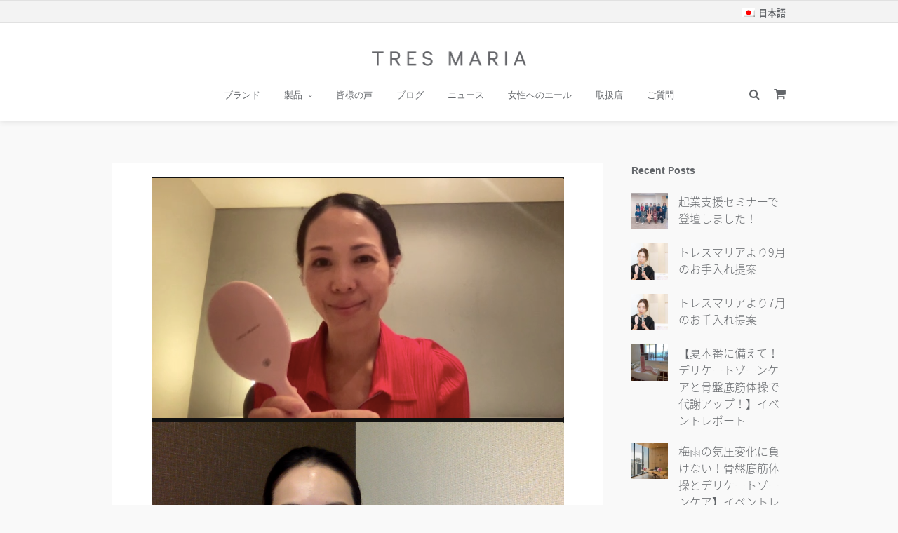

--- FILE ---
content_type: text/html; charset=UTF-8
request_url: https://www.tresmaria.com/blog_category/%E3%83%A1%E3%82%A4%E3%82%AF%E3%82%A2%E3%83%83%E3%83%97/
body_size: 12834
content:
<!DOCTYPE html>
<html dir="ltr" lang="ja" prefix="og: https://ogp.me/ns#" >
<head>
<meta charset="UTF-8" />
<meta name="viewport" content="width=device-width, initial-scale=1, maximum-scale=1" />
<meta name="format-detection" content="telephone=no">

<meta name="facebook-domain-verification" content="tlqjzg4mn2fx39t9clakbgciq5f16e" />


<link rel="profile" href="http://gmpg.org/xfn/11" />
<link rel="pingback" href="https://www.tresmaria.com/xmlrpc.php" />

		<link rel="shortcut icon" href="https://www.tresmaria.com/wp-content/uploads/2017/01/Logo_TM_Symbol_Favicon_500.png" />



<title>メイクアップ | トレスマリア</title>
<link rel="alternate" hreflang="ja" href="https://www.tresmaria.com/blog_category/%e3%83%a1%e3%82%a4%e3%82%af%e3%82%a2%e3%83%83%e3%83%97/" />

		<!-- All in One SEO 4.9.1.1 - aioseo.com -->
	<meta name="robots" content="max-image-preview:large" />
	<meta name="google-site-verification" content="google0893d724ec951999.html" />
	<link rel="canonical" href="https://www.tresmaria.com/blog_category/%e3%83%a1%e3%82%a4%e3%82%af%e3%82%a2%e3%83%83%e3%83%97/" />
	<meta name="generator" content="All in One SEO (AIOSEO) 4.9.1.1" />
		<script type="application/ld+json" class="aioseo-schema">
			{"@context":"https:\/\/schema.org","@graph":[{"@type":"BreadcrumbList","@id":"https:\/\/www.tresmaria.com\/blog_category\/%E3%83%A1%E3%82%A4%E3%82%AF%E3%82%A2%E3%83%83%E3%83%97\/#breadcrumblist","itemListElement":[{"@type":"ListItem","@id":"https:\/\/www.tresmaria.com#listItem","position":1,"name":"Home","item":"https:\/\/www.tresmaria.com","nextItem":{"@type":"ListItem","@id":"https:\/\/www.tresmaria.com\/blog_category\/%e3%83%a1%e3%82%a4%e3%82%af%e3%82%a2%e3%83%83%e3%83%97\/#listItem","name":"\u30e1\u30a4\u30af\u30a2\u30c3\u30d7"}},{"@type":"ListItem","@id":"https:\/\/www.tresmaria.com\/blog_category\/%e3%83%a1%e3%82%a4%e3%82%af%e3%82%a2%e3%83%83%e3%83%97\/#listItem","position":2,"name":"\u30e1\u30a4\u30af\u30a2\u30c3\u30d7","previousItem":{"@type":"ListItem","@id":"https:\/\/www.tresmaria.com#listItem","name":"Home"}}]},{"@type":"CollectionPage","@id":"https:\/\/www.tresmaria.com\/blog_category\/%E3%83%A1%E3%82%A4%E3%82%AF%E3%82%A2%E3%83%83%E3%83%97\/#collectionpage","url":"https:\/\/www.tresmaria.com\/blog_category\/%E3%83%A1%E3%82%A4%E3%82%AF%E3%82%A2%E3%83%83%E3%83%97\/","name":"\u30e1\u30a4\u30af\u30a2\u30c3\u30d7 | \u30c8\u30ec\u30b9\u30de\u30ea\u30a2","inLanguage":"ja","isPartOf":{"@id":"https:\/\/www.tresmaria.com\/#website"},"breadcrumb":{"@id":"https:\/\/www.tresmaria.com\/blog_category\/%E3%83%A1%E3%82%A4%E3%82%AF%E3%82%A2%E3%83%83%E3%83%97\/#breadcrumblist"}},{"@type":"Organization","@id":"https:\/\/www.tresmaria.com\/#organization","name":"\u30c8\u30ec\u30b9\u30de\u30ea\u30a2","description":"\u65e5\u672c\u88fd\u30c7\u30ea\u30b1\u30fc\u30c8\u30be\u30fc\u30f3\u306e\u304a\u624b\u5165\u308c\u30d6\u30e9\u30f3\u30c9","url":"https:\/\/www.tresmaria.com\/"},{"@type":"WebSite","@id":"https:\/\/www.tresmaria.com\/#website","url":"https:\/\/www.tresmaria.com\/","name":"\u30c8\u30ec\u30b9\u30de\u30ea\u30a2","description":"\u65e5\u672c\u88fd\u30c7\u30ea\u30b1\u30fc\u30c8\u30be\u30fc\u30f3\u306e\u304a\u624b\u5165\u308c\u30d6\u30e9\u30f3\u30c9","inLanguage":"ja","publisher":{"@id":"https:\/\/www.tresmaria.com\/#organization"}}]}
		</script>
		<!-- All in One SEO -->

<link rel="alternate" type="application/rss+xml" title="トレスマリア &raquo; フィード" href="https://www.tresmaria.com/feed/" />
<link rel="alternate" type="application/rss+xml" title="トレスマリア &raquo; コメントフィード" href="https://www.tresmaria.com/comments/feed/" />
<link rel="alternate" type="application/rss+xml" title="トレスマリア &raquo; メイクアップ blog category のフィード" href="https://www.tresmaria.com/blog_category/%e3%83%a1%e3%82%a4%e3%82%af%e3%82%a2%e3%83%83%e3%83%97/feed/" />
<style id='wp-img-auto-sizes-contain-inline-css' type='text/css'>
img:is([sizes=auto i],[sizes^="auto," i]){contain-intrinsic-size:3000px 1500px}
/*# sourceURL=wp-img-auto-sizes-contain-inline-css */
</style>
<style id='wp-emoji-styles-inline-css' type='text/css'>

	img.wp-smiley, img.emoji {
		display: inline !important;
		border: none !important;
		box-shadow: none !important;
		height: 1em !important;
		width: 1em !important;
		margin: 0 0.07em !important;
		vertical-align: -0.1em !important;
		background: none !important;
		padding: 0 !important;
	}
/*# sourceURL=wp-emoji-styles-inline-css */
</style>
<link rel='stylesheet' id='wp-block-library-css' href='https://www.tresmaria.com/wp-includes/css/dist/block-library/style.min.css?ver=6.9' type='text/css' media='all' />
<style id='global-styles-inline-css' type='text/css'>
:root{--wp--preset--aspect-ratio--square: 1;--wp--preset--aspect-ratio--4-3: 4/3;--wp--preset--aspect-ratio--3-4: 3/4;--wp--preset--aspect-ratio--3-2: 3/2;--wp--preset--aspect-ratio--2-3: 2/3;--wp--preset--aspect-ratio--16-9: 16/9;--wp--preset--aspect-ratio--9-16: 9/16;--wp--preset--color--black: #000000;--wp--preset--color--cyan-bluish-gray: #abb8c3;--wp--preset--color--white: #ffffff;--wp--preset--color--pale-pink: #f78da7;--wp--preset--color--vivid-red: #cf2e2e;--wp--preset--color--luminous-vivid-orange: #ff6900;--wp--preset--color--luminous-vivid-amber: #fcb900;--wp--preset--color--light-green-cyan: #7bdcb5;--wp--preset--color--vivid-green-cyan: #00d084;--wp--preset--color--pale-cyan-blue: #8ed1fc;--wp--preset--color--vivid-cyan-blue: #0693e3;--wp--preset--color--vivid-purple: #9b51e0;--wp--preset--gradient--vivid-cyan-blue-to-vivid-purple: linear-gradient(135deg,rgb(6,147,227) 0%,rgb(155,81,224) 100%);--wp--preset--gradient--light-green-cyan-to-vivid-green-cyan: linear-gradient(135deg,rgb(122,220,180) 0%,rgb(0,208,130) 100%);--wp--preset--gradient--luminous-vivid-amber-to-luminous-vivid-orange: linear-gradient(135deg,rgb(252,185,0) 0%,rgb(255,105,0) 100%);--wp--preset--gradient--luminous-vivid-orange-to-vivid-red: linear-gradient(135deg,rgb(255,105,0) 0%,rgb(207,46,46) 100%);--wp--preset--gradient--very-light-gray-to-cyan-bluish-gray: linear-gradient(135deg,rgb(238,238,238) 0%,rgb(169,184,195) 100%);--wp--preset--gradient--cool-to-warm-spectrum: linear-gradient(135deg,rgb(74,234,220) 0%,rgb(151,120,209) 20%,rgb(207,42,186) 40%,rgb(238,44,130) 60%,rgb(251,105,98) 80%,rgb(254,248,76) 100%);--wp--preset--gradient--blush-light-purple: linear-gradient(135deg,rgb(255,206,236) 0%,rgb(152,150,240) 100%);--wp--preset--gradient--blush-bordeaux: linear-gradient(135deg,rgb(254,205,165) 0%,rgb(254,45,45) 50%,rgb(107,0,62) 100%);--wp--preset--gradient--luminous-dusk: linear-gradient(135deg,rgb(255,203,112) 0%,rgb(199,81,192) 50%,rgb(65,88,208) 100%);--wp--preset--gradient--pale-ocean: linear-gradient(135deg,rgb(255,245,203) 0%,rgb(182,227,212) 50%,rgb(51,167,181) 100%);--wp--preset--gradient--electric-grass: linear-gradient(135deg,rgb(202,248,128) 0%,rgb(113,206,126) 100%);--wp--preset--gradient--midnight: linear-gradient(135deg,rgb(2,3,129) 0%,rgb(40,116,252) 100%);--wp--preset--font-size--small: 13px;--wp--preset--font-size--medium: 20px;--wp--preset--font-size--large: 36px;--wp--preset--font-size--x-large: 42px;--wp--preset--spacing--20: 0.44rem;--wp--preset--spacing--30: 0.67rem;--wp--preset--spacing--40: 1rem;--wp--preset--spacing--50: 1.5rem;--wp--preset--spacing--60: 2.25rem;--wp--preset--spacing--70: 3.38rem;--wp--preset--spacing--80: 5.06rem;--wp--preset--shadow--natural: 6px 6px 9px rgba(0, 0, 0, 0.2);--wp--preset--shadow--deep: 12px 12px 50px rgba(0, 0, 0, 0.4);--wp--preset--shadow--sharp: 6px 6px 0px rgba(0, 0, 0, 0.2);--wp--preset--shadow--outlined: 6px 6px 0px -3px rgb(255, 255, 255), 6px 6px rgb(0, 0, 0);--wp--preset--shadow--crisp: 6px 6px 0px rgb(0, 0, 0);}:where(.is-layout-flex){gap: 0.5em;}:where(.is-layout-grid){gap: 0.5em;}body .is-layout-flex{display: flex;}.is-layout-flex{flex-wrap: wrap;align-items: center;}.is-layout-flex > :is(*, div){margin: 0;}body .is-layout-grid{display: grid;}.is-layout-grid > :is(*, div){margin: 0;}:where(.wp-block-columns.is-layout-flex){gap: 2em;}:where(.wp-block-columns.is-layout-grid){gap: 2em;}:where(.wp-block-post-template.is-layout-flex){gap: 1.25em;}:where(.wp-block-post-template.is-layout-grid){gap: 1.25em;}.has-black-color{color: var(--wp--preset--color--black) !important;}.has-cyan-bluish-gray-color{color: var(--wp--preset--color--cyan-bluish-gray) !important;}.has-white-color{color: var(--wp--preset--color--white) !important;}.has-pale-pink-color{color: var(--wp--preset--color--pale-pink) !important;}.has-vivid-red-color{color: var(--wp--preset--color--vivid-red) !important;}.has-luminous-vivid-orange-color{color: var(--wp--preset--color--luminous-vivid-orange) !important;}.has-luminous-vivid-amber-color{color: var(--wp--preset--color--luminous-vivid-amber) !important;}.has-light-green-cyan-color{color: var(--wp--preset--color--light-green-cyan) !important;}.has-vivid-green-cyan-color{color: var(--wp--preset--color--vivid-green-cyan) !important;}.has-pale-cyan-blue-color{color: var(--wp--preset--color--pale-cyan-blue) !important;}.has-vivid-cyan-blue-color{color: var(--wp--preset--color--vivid-cyan-blue) !important;}.has-vivid-purple-color{color: var(--wp--preset--color--vivid-purple) !important;}.has-black-background-color{background-color: var(--wp--preset--color--black) !important;}.has-cyan-bluish-gray-background-color{background-color: var(--wp--preset--color--cyan-bluish-gray) !important;}.has-white-background-color{background-color: var(--wp--preset--color--white) !important;}.has-pale-pink-background-color{background-color: var(--wp--preset--color--pale-pink) !important;}.has-vivid-red-background-color{background-color: var(--wp--preset--color--vivid-red) !important;}.has-luminous-vivid-orange-background-color{background-color: var(--wp--preset--color--luminous-vivid-orange) !important;}.has-luminous-vivid-amber-background-color{background-color: var(--wp--preset--color--luminous-vivid-amber) !important;}.has-light-green-cyan-background-color{background-color: var(--wp--preset--color--light-green-cyan) !important;}.has-vivid-green-cyan-background-color{background-color: var(--wp--preset--color--vivid-green-cyan) !important;}.has-pale-cyan-blue-background-color{background-color: var(--wp--preset--color--pale-cyan-blue) !important;}.has-vivid-cyan-blue-background-color{background-color: var(--wp--preset--color--vivid-cyan-blue) !important;}.has-vivid-purple-background-color{background-color: var(--wp--preset--color--vivid-purple) !important;}.has-black-border-color{border-color: var(--wp--preset--color--black) !important;}.has-cyan-bluish-gray-border-color{border-color: var(--wp--preset--color--cyan-bluish-gray) !important;}.has-white-border-color{border-color: var(--wp--preset--color--white) !important;}.has-pale-pink-border-color{border-color: var(--wp--preset--color--pale-pink) !important;}.has-vivid-red-border-color{border-color: var(--wp--preset--color--vivid-red) !important;}.has-luminous-vivid-orange-border-color{border-color: var(--wp--preset--color--luminous-vivid-orange) !important;}.has-luminous-vivid-amber-border-color{border-color: var(--wp--preset--color--luminous-vivid-amber) !important;}.has-light-green-cyan-border-color{border-color: var(--wp--preset--color--light-green-cyan) !important;}.has-vivid-green-cyan-border-color{border-color: var(--wp--preset--color--vivid-green-cyan) !important;}.has-pale-cyan-blue-border-color{border-color: var(--wp--preset--color--pale-cyan-blue) !important;}.has-vivid-cyan-blue-border-color{border-color: var(--wp--preset--color--vivid-cyan-blue) !important;}.has-vivid-purple-border-color{border-color: var(--wp--preset--color--vivid-purple) !important;}.has-vivid-cyan-blue-to-vivid-purple-gradient-background{background: var(--wp--preset--gradient--vivid-cyan-blue-to-vivid-purple) !important;}.has-light-green-cyan-to-vivid-green-cyan-gradient-background{background: var(--wp--preset--gradient--light-green-cyan-to-vivid-green-cyan) !important;}.has-luminous-vivid-amber-to-luminous-vivid-orange-gradient-background{background: var(--wp--preset--gradient--luminous-vivid-amber-to-luminous-vivid-orange) !important;}.has-luminous-vivid-orange-to-vivid-red-gradient-background{background: var(--wp--preset--gradient--luminous-vivid-orange-to-vivid-red) !important;}.has-very-light-gray-to-cyan-bluish-gray-gradient-background{background: var(--wp--preset--gradient--very-light-gray-to-cyan-bluish-gray) !important;}.has-cool-to-warm-spectrum-gradient-background{background: var(--wp--preset--gradient--cool-to-warm-spectrum) !important;}.has-blush-light-purple-gradient-background{background: var(--wp--preset--gradient--blush-light-purple) !important;}.has-blush-bordeaux-gradient-background{background: var(--wp--preset--gradient--blush-bordeaux) !important;}.has-luminous-dusk-gradient-background{background: var(--wp--preset--gradient--luminous-dusk) !important;}.has-pale-ocean-gradient-background{background: var(--wp--preset--gradient--pale-ocean) !important;}.has-electric-grass-gradient-background{background: var(--wp--preset--gradient--electric-grass) !important;}.has-midnight-gradient-background{background: var(--wp--preset--gradient--midnight) !important;}.has-small-font-size{font-size: var(--wp--preset--font-size--small) !important;}.has-medium-font-size{font-size: var(--wp--preset--font-size--medium) !important;}.has-large-font-size{font-size: var(--wp--preset--font-size--large) !important;}.has-x-large-font-size{font-size: var(--wp--preset--font-size--x-large) !important;}
/*# sourceURL=global-styles-inline-css */
</style>

<style id='classic-theme-styles-inline-css' type='text/css'>
/*! This file is auto-generated */
.wp-block-button__link{color:#fff;background-color:#32373c;border-radius:9999px;box-shadow:none;text-decoration:none;padding:calc(.667em + 2px) calc(1.333em + 2px);font-size:1.125em}.wp-block-file__button{background:#32373c;color:#fff;text-decoration:none}
/*# sourceURL=/wp-includes/css/classic-themes.min.css */
</style>
<link rel='stylesheet' id='rs-plugin-settings-css' href='https://www.tresmaria.com/wp-content/plugins/revslider/public/assets/css/settings.css?ver=5.4.1' type='text/css' media='all' />
<style id='rs-plugin-settings-inline-css' type='text/css'>
#rs-demo-id {}
/*# sourceURL=rs-plugin-settings-inline-css */
</style>
<link rel='stylesheet' id='wpml-legacy-horizontal-list-0-css' href='https://www.tresmaria.com/wp-content/plugins/sitepress-multilingual-cms/templates/language-switchers/legacy-list-horizontal/style.css?ver=1' type='text/css' media='all' />
<link rel='stylesheet' id='reset-css-css' href='https://www.tresmaria.com/wp-content/themes/meteors/css/reset.css?ver=2.1' type='text/css' media='all' />
<link rel='stylesheet' id='wordpress-css-css' href='https://www.tresmaria.com/wp-content/themes/meteors/css/wordpress.css?ver=2.1' type='text/css' media='all' />
<link rel='stylesheet' id='magnific-popup-css' href='https://www.tresmaria.com/wp-content/themes/meteors/css/magnific-popup.css?ver=2.1' type='text/css' media='all' />
<link rel='stylesheet' id='jquery-ui-css-css' href='https://www.tresmaria.com/wp-content/themes/meteors/css/jqueryui/custom.css?ver=2.1' type='text/css' media='all' />
<link rel='stylesheet' id='mediaelement-css' href='https://www.tresmaria.com/wp-includes/js/mediaelement/mediaelementplayer-legacy.min.css?ver=4.2.17' type='text/css' media='all' />
<link rel='stylesheet' id='flexslider-css' href='https://www.tresmaria.com/wp-content/themes/meteors/js/flexslider/flexslider.css?ver=2.1' type='text/css' media='all' />
<link rel='stylesheet' id='tooltipster-css' href='https://www.tresmaria.com/wp-content/themes/meteors/css/tooltipster.css?ver=2.1' type='text/css' media='all' />
<link rel='stylesheet' id='odometer-theme-css' href='https://www.tresmaria.com/wp-content/themes/meteors/css/odometer-theme-minimal.css?ver=2.1' type='text/css' media='all' />
<link rel='stylesheet' id='animation.css-css' href='https://www.tresmaria.com/wp-content/themes/meteors/css/animation.css?ver=2.1' type='text/css' media='all' />
<link rel='stylesheet' id='screen.css-css' href='https://www.tresmaria.com/wp-content/themes/meteors/css/screen.css?ver=2.1' type='text/css' media='all' />
<link rel='stylesheet' id='fontawesome-css' href='https://www.tresmaria.com/wp-content/themes/meteors/css/font-awesome.min.css?ver=2.1' type='text/css' media='all' />
<link rel='stylesheet' id='responsive-css' href='https://www.tresmaria.com/wp-content/themes/meteors/css/grid.css?ver=6.9' type='text/css' media='all' />
<link rel='stylesheet' id='custom_css-css' href='https://www.tresmaria.com/wp-content/themes/meteors/templates/custom-css.php?ver=2.1' type='text/css' media='all' />
<script type="text/javascript" src="https://www.tresmaria.com/wp-includes/js/jquery/jquery.min.js?ver=3.7.1" id="jquery-core-js"></script>
<script type="text/javascript" src="https://www.tresmaria.com/wp-includes/js/jquery/jquery-migrate.min.js?ver=3.4.1" id="jquery-migrate-js"></script>
<script type="text/javascript" src="https://www.tresmaria.com/wp-content/plugins/revslider/public/assets/js/jquery.themepunch.tools.min.js?ver=5.4.1" id="tp-tools-js"></script>
<script type="text/javascript" src="https://www.tresmaria.com/wp-content/plugins/revslider/public/assets/js/jquery.themepunch.revolution.min.js?ver=5.4.1" id="revmin-js"></script>
<script type="text/javascript" src="https://www.tresmaria.com/wp-content/plugins/sitepress-multilingual-cms/res/js/jquery.cookie.js?ver=3.8.4" id="jquery.cookie-js"></script>
<script type="text/javascript" id="wpml-browser-redirect-js-extra">
/* <![CDATA[ */
var wpml_browser_redirect_params = {"pageLanguage":"ja","languageUrls":{"ja":"https://www.tresmaria.com/blog_category/%e3%83%a1%e3%82%a4%e3%82%af%e3%82%a2%e3%83%83%e3%83%97/"},"cookie":{"name":"_icl_visitor_lang_js","domain":"www.tresmaria.com","path":"/","expiration":24}};
//# sourceURL=wpml-browser-redirect-js-extra
/* ]]> */
</script>
<script type="text/javascript" src="https://www.tresmaria.com/wp-content/plugins/sitepress-multilingual-cms/res/js/browser-redirect.js?ver=3.8.4" id="wpml-browser-redirect-js"></script>
<link rel="https://api.w.org/" href="https://www.tresmaria.com/wp-json/" /><link rel="EditURI" type="application/rsd+xml" title="RSD" href="https://www.tresmaria.com/xmlrpc.php?rsd" />
<meta name="generator" content="WordPress 6.9" />
<meta name="generator" content="WPML ver:3.8.4 stt:60,62,1,28;" />
<meta name="generator" content="Powered by Slider Revolution 5.4.1 - responsive, Mobile-Friendly Slider Plugin for WordPress with comfortable drag and drop interface." />
<!-- add by woz-->
<link href="https://fonts.googleapis.com/earlyaccess/notosansjapanese.css" rel="stylesheet" />
<link href="https://www.tresmaria.com/wp-content/themes/meteors/css/custom/custom.css" rel="stylesheet" />
<!-- end -->

<!-- Global site tag (gtag.js) - Google Analytics -->
<script async src="https://www.googletagmanager.com/gtag/js?id=UA-89670481-1"></script>
<script>
  window.dataLayer = window.dataLayer || [];
  function gtag(){dataLayer.push(arguments);}
  gtag('js', new Date());

  gtag('config', 'UA-89670481-1');
</script>

</head>

<body class="archive tax-blog_category term-327 wp-theme-meteors">
		<input type="hidden" id="pp_enable_reflection" name="pp_enable_reflection" value=""/>
	<input type="hidden" id="pp_enable_right_click" name="pp_enable_right_click" value=""/>
	<input type="hidden" id="pp_enable_dragging" name="pp_enable_dragging" value=""/>
	<input type="hidden" id="pp_image_path" name="pp_image_path" value="https://www.tresmaria.com/wp-content/themes/meteors/images/"/>
	<input type="hidden" id="pp_homepage_url" name="pp_homepage_url" value="https://www.tresmaria.com"/>
	<input type="hidden" id="pp_ajax_search" name="pp_ajax_search" value="true"/>
	<input type="hidden" id="pp_fixed_menu" name="pp_fixed_menu" value=""/>
	<input type="hidden" id="pp_menu_layout" name="pp_menu_layout" value="topmenu"/>
	<input type="hidden" id="pp_topbar" name="pp_topbar" value="true"/>
	<input type="hidden" id="post_client_column" name="post_client_column" value="4"/>
	
		<input type="hidden" id="pp_footer_style" name="pp_footer_style" value="3"/>
	
	<!-- Begin mobile menu -->
	<div class="mobile_menu_wrapper">
		<a id="close_mobile_menu" href="#"><i class="fa fa-times-circle"></i></a>
	    <div class="menu-top-menu-container"><ul id="mobile_main_menu" class="mobile_main_nav"><li id="menu-item-3495" class="menu-item menu-item-type-post_type menu-item-object-page menu-item-home menu-item-3495"><a href="https://www.tresmaria.com/">ブランド</a></li>
<li id="menu-item-3493" class="menu-item menu-item-type-post_type menu-item-object-page menu-item-has-children menu-item-3493"><a href="https://www.tresmaria.com/products/">製品</a>
<ul class="sub-menu">
	<li id="menu-item-8307" class="menu-item menu-item-type-custom menu-item-object-custom menu-item-8307"><a href="https://www.tresmaria.com/products/">アウターケア</a></li>
	<li id="menu-item-8308" class="menu-item menu-item-type-custom menu-item-object-custom menu-item-8308"><a href="https://www.tresmaria.com/products/#tres_select">インナーケア</a></li>
</ul>
</li>
<li id="menu-item-5330" class="menu-item menu-item-type-post_type_archive menu-item-object-voice menu-item-5330"><a href="https://www.tresmaria.com/voice/">皆様の声</a></li>
<li id="menu-item-4783" class="menu-item menu-item-type-post_type_archive menu-item-object-blog menu-item-4783"><a href="https://www.tresmaria.com/blog/">ブログ</a></li>
<li id="menu-item-3700" class="menu-item menu-item-type-post_type menu-item-object-page menu-item-3700"><a href="https://www.tresmaria.com/news/">ニュース</a></li>
<li id="menu-item-7108" class="menu-item menu-item-type-custom menu-item-object-custom menu-item-7108"><a href="https://www.tresmaria.com/yell/">女性へのエール</a></li>
<li id="menu-item-3594" class="menu-item menu-item-type-post_type menu-item-object-page menu-item-3594"><a href="https://www.tresmaria.com/shop/">取扱店</a></li>
<li id="menu-item-6405" class="menu-item menu-item-type-custom menu-item-object-custom menu-item-6405"><a href="https://www.tresmaria.com/qa/">ご質問</a></li>
</ul></div>	</div>
	<!-- End mobile menu -->

	<!-- Begin template wrapper -->
		<div id="wrapper" >
	
		
<div class="header_style_wrapper">
<div class="above_top_bar">
    <div class="page_content_wrapper">
    	<div class="top_contact_info">
    	        	        	        	</div>
    	
    	    	<div class="social_wrapper">
            <!-- add by woz -->
            
<div class="wpml-ls-statics-shortcode_actions wpml-ls wpml-ls-legacy-list-horizontal">
	<ul><li class="wpml-ls-slot-shortcode_actions wpml-ls-item wpml-ls-item-ja wpml-ls-current-language wpml-ls-first-item wpml-ls-last-item wpml-ls-item-legacy-list-horizontal">
				<a href="https://www.tresmaria.com/blog_category/%e3%83%a1%e3%82%a4%e3%82%af%e3%82%a2%e3%83%83%e3%83%97/"><img class="wpml-ls-flag" src="https://www.tresmaria.com/wp-content/plugins/sitepress-multilingual-cms/res/flags/ja.png" alt="ja" title="日本語"><span class="wpml-ls-native">日本語</span></a>
			</li></ul>
</div>            <!-- end -->
            <!-- don't show the sns icons in thie header
    	    <ul>
    	    	    	    	<li class="facebook"><a  href="https://www.facebook.com/TRESMARIA.tokyo/"><i class="fa fa-facebook"/></i></a></li>
    	    	    	    	    	    	    	    	    	    	    	    	    	    	    	    	    	    	    	    	    	            	        <li class="instagram"><a  title="Instagram" href="http://instagram.com/tresmaria.tokyo"><i class="fa fa-instagram"></i></a></li>
    	            	            	    </ul-->
    	</div>
    </div>
</div>

<div class="top_bar  ">

    <div id="menu_wrapper">
    	
    	<!-- Begin logo -->	
    			
    	    <a id="custom_logo" class="logo_wrapper default" href="https://www.tresmaria.com">
    	    	<img src="https://www.tresmaria.com/wp-content/uploads/2017/06/logo@2x-1.png" alt="" width="220.5" height="21"/>
    	    </a>
    	    	
    			
    	    <a id="custom_logo_transparent" class="logo_wrapper hidden" href="https://www.tresmaria.com">
    	    	<img src="https://www.tresmaria.com/wp-content/themes/meteors/images/logo@2x_white.png" alt="" width="100" height="18"/>
    	    </a>
    	    	<!-- End logo -->
    	
    	<a id="mobile_nav_icon"></a>
    	
    	        <!--Woz add cart icon -->
        <div class="header_cart_wrapper">
            <a href="https://shop.tresmaria.com/shop/display_cart"><i class="fa fa-shopping-cart"></i></a>
        </div>
        <!--end Woz add-->
    	
    	    	<form role="search" method="get" name="searchform" id="searchform" action="https://www.tresmaria.com/">
    	    <div>
    	    	<input type="text" value="" name="s" id="s" autocomplete="off" placeholder="Type to search and hit enter..."/>
    	    	<button>
    	        	<i class="fa fa-search"></i>
    	        </button>
    	    </div>
    	    <div id="autocomplete"></div>
    	</form>
    	    	
        <!-- Begin main nav -->
        <div id="nav_wrapper">
        	<div class="nav_wrapper_inner">
        		<div id="menu_border_wrapper">
        			<div class="menu-top-menu-container"><ul id="main_menu" class="nav"><li class="menu-item menu-item-type-post_type menu-item-object-page menu-item-home menu-item-3495"><a href="https://www.tresmaria.com/">ブランド</a></li>
<li class="menu-item menu-item-type-post_type menu-item-object-page menu-item-has-children arrow menu-item-3493"><a href="https://www.tresmaria.com/products/">製品</a>
<ul class="sub-menu">
	<li class="menu-item menu-item-type-custom menu-item-object-custom menu-item-8307"><a href="https://www.tresmaria.com/products/">アウターケア</a></li>
	<li class="menu-item menu-item-type-custom menu-item-object-custom menu-item-8308"><a href="https://www.tresmaria.com/products/#tres_select">インナーケア</a></li>
</ul>
</li>
<li class="menu-item menu-item-type-post_type_archive menu-item-object-voice menu-item-5330"><a href="https://www.tresmaria.com/voice/">皆様の声</a></li>
<li class="menu-item menu-item-type-post_type_archive menu-item-object-blog menu-item-4783"><a href="https://www.tresmaria.com/blog/">ブログ</a></li>
<li class="menu-item menu-item-type-post_type menu-item-object-page menu-item-3700"><a href="https://www.tresmaria.com/news/">ニュース</a></li>
<li class="menu-item menu-item-type-custom menu-item-object-custom menu-item-7108"><a href="https://www.tresmaria.com/yell/">女性へのエール</a></li>
<li class="menu-item menu-item-type-post_type menu-item-object-page menu-item-3594"><a href="https://www.tresmaria.com/shop/">取扱店</a></li>
<li class="menu-item menu-item-type-custom menu-item-object-custom menu-item-6405"><a href="https://www.tresmaria.com/qa/">ご質問</a></li>
</ul></div>        		</div>
        	</div>
        </div>
        
        <!-- End main nav -->

        </div>
    </div>
</div>		
		
		
		
		
		
		
		
		
		
		
		

<br class="clear"/>

<!-- Begin content -->
<div id="page_content_wrapper" class="">    
    <div class="inner">

    	<!-- Begin main content -->
    	<div class="inner_wrapper">
    		
    			
    			<div class="sidebar_content">
					

<!-- Begin each blog post -->
<div id="post-9374" class="post-9374 blog type-blog status-publish has-post-thumbnail hentry blog_category-zoom- blog_category-327 blog_category-54">
<div class="post type-post">
	<div class="post_wrapper">
	    
	    <div class="post_content_wrapper">
	    
	    				
			    	    <div class="post_img static">
			    	    	<a href="https://www.tresmaria.com/blog/%e3%80%90%e6%89%8b%e6%8c%81%e3%81%a1%e3%82%a2%e3%82%a4%e3%83%86%e3%83%a0%e3%81%a7%e7%b0%a1%e5%8d%98%ef%bc%81%e7%a7%8b%e3%81%ae%e5%a4%a7%e4%ba%ba%e3%83%a1%e3%82%a4%e3%82%af%e3%81%a7%e5%a5%bd%e5%8d%b0/">
			    	    		<img src="https://www.tresmaria.com/wp-content/uploads/2022/09/スクリーンショット-2022-09-27-20.58.37.png" alt="" class="" style="width:588px;height:687px;"/>
				            </a>
			    	    </div>
			
					    
		    		    
			    <div class="post_header">
			    	<div class="post_header_title">
			    		<div class="post_detail">
					    	2022.09.30					    							</div>
				    	<h5><a href="https://www.tresmaria.com/blog/%e3%80%90%e6%89%8b%e6%8c%81%e3%81%a1%e3%82%a2%e3%82%a4%e3%83%86%e3%83%a0%e3%81%a7%e7%b0%a1%e5%8d%98%ef%bc%81%e7%a7%8b%e3%81%ae%e5%a4%a7%e4%ba%ba%e3%83%a1%e3%82%a4%e3%82%af%e3%81%a7%e5%a5%bd%e5%8d%b0/" title="【手持ちアイテムで簡単！秋の大人メイクで好印象を！】イベントレポート">【手持ちアイテムで簡単！秋の大人メイクで好印象を！】イベントレポート</a></h5>
			    	</div>
					
					<br class="clear"/>
				    
				    <p>こんにちは。トレスマリアビューティーアドバイザーの高田久美子です。今回は【秋の大人メイク】を、ベースメイク中心 [&hellip;]</p>
				    <div class="post_button_wrapper">
				    	<a class="button readmore" href="https://www.tresmaria.com/blog/%e3%80%90%e6%89%8b%e6%8c%81%e3%81%a1%e3%82%a2%e3%82%a4%e3%83%86%e3%83%a0%e3%81%a7%e7%b0%a1%e5%8d%98%ef%bc%81%e7%a7%8b%e3%81%ae%e5%a4%a7%e4%ba%ba%e3%83%a1%e3%82%a4%e3%82%af%e3%81%a7%e5%a5%bd%e5%8d%b0/">Read More</a>
				    </div>
			    </div>
		    			<div class="post_share_bubble">
			<div class="post_share_bubble_wrapper">
	<div id="share_post_9374" class="social_share_bubble inline">
		<ul>
			<li><a title="Share On Facebook" target="_blank" href="https://www.facebook.com/sharer/sharer.php?u=https://www.tresmaria.com/blog/%e3%80%90%e6%89%8b%e6%8c%81%e3%81%a1%e3%82%a2%e3%82%a4%e3%83%86%e3%83%a0%e3%81%a7%e7%b0%a1%e5%8d%98%ef%bc%81%e7%a7%8b%e3%81%ae%e5%a4%a7%e4%ba%ba%e3%83%a1%e3%82%a4%e3%82%af%e3%81%a7%e5%a5%bd%e5%8d%b0/"><i class="fa fa-facebook"></i></a></li>
			<li><a title="Share On Twitter" target="_blank" href="https://twitter.com/intent/tweet?original_referer=https://www.tresmaria.com/blog/%e3%80%90%e6%89%8b%e6%8c%81%e3%81%a1%e3%82%a2%e3%82%a4%e3%83%86%e3%83%a0%e3%81%a7%e7%b0%a1%e5%8d%98%ef%bc%81%e7%a7%8b%e3%81%ae%e5%a4%a7%e4%ba%ba%e3%83%a1%e3%82%a4%e3%82%af%e3%81%a7%e5%a5%bd%e5%8d%b0/&amp;url=https://www.tresmaria.com/blog/%e3%80%90%e6%89%8b%e6%8c%81%e3%81%a1%e3%82%a2%e3%82%a4%e3%83%86%e3%83%a0%e3%81%a7%e7%b0%a1%e5%8d%98%ef%bc%81%e7%a7%8b%e3%81%ae%e5%a4%a7%e4%ba%ba%e3%83%a1%e3%82%a4%e3%82%af%e3%81%a7%e5%a5%bd%e5%8d%b0/"><i class="fa fa-twitter"></i></a></li>
			<li><a title="Share On Pinterest" target="_blank" href="http://www.pinterest.com/pin/create/button/?url=https%3A%2F%2Fwww.tresmaria.com%2Fblog%2F%25e3%2580%2590%25e6%2589%258b%25e6%258c%2581%25e3%2581%25a1%25e3%2582%25a2%25e3%2582%25a4%25e3%2583%2586%25e3%2583%25a0%25e3%2581%25a7%25e7%25b0%25a1%25e5%258d%2598%25ef%25bc%2581%25e7%25a7%258b%25e3%2581%25ae%25e5%25a4%25a7%25e4%25ba%25ba%25e3%2583%25a1%25e3%2582%25a4%25e3%2582%25af%25e3%2581%25a7%25e5%25a5%25bd%25e5%258d%25b0%2F&amp;media=https%3A%2F%2Fwww.tresmaria.com%2Fwp-includes%2Fimages%2Fmedia%2Fdefault.svg"><i class="fa fa-pinterest"></i></a></li>
			<li><a title="Share On Google+" target="_blank" href="https://plus.google.com/share?url=https://www.tresmaria.com/blog/%e3%80%90%e6%89%8b%e6%8c%81%e3%81%a1%e3%82%a2%e3%82%a4%e3%83%86%e3%83%a0%e3%81%a7%e7%b0%a1%e5%8d%98%ef%bc%81%e7%a7%8b%e3%81%ae%e5%a4%a7%e4%ba%ba%e3%83%a1%e3%82%a4%e3%82%af%e3%81%a7%e5%a5%bd%e5%8d%b0/"><i class="fa fa-google-plus"></i></a></li>
		</ul>
	</div>
</div>		    	<a href="javascript:;" class="post_share" data-share="share_post_9374" data-parent="post-9374"><i class="fa fa-share-alt"></i></a>
			</div>
		    			
	    </div>
	    
	</div>
</div>
</div>
<br class="clear"/>
<!-- End each blog post -->


<!-- Begin each blog post -->
<div id="post-9361" class="post-9361 blog type-blog status-publish has-post-thumbnail hentry blog_category-zoom- blog_category-53 blog_category-327 blog_category-54">
<div class="post type-post">
	<div class="post_wrapper">
	    
	    <div class="post_content_wrapper">
	    
	    				
			    	    <div class="post_img static">
			    	    	<a href="https://www.tresmaria.com/blog/%e3%80%90%e5%b0%91%e3%81%97%e3%81%ae%e5%b7%a5%e5%a4%ab%e3%81%a7%e7%b0%a1%e5%8d%98%ef%bc%81%e5%b0%8f%e9%a1%94%e3%81%ae%e4%bd%9c%e3%82%8a%e6%96%b9%e3%81%a8%e3%82%ba%e3%83%bc%e3%83%a0%e3%81%ae%e6%98%a0/">
			    	    		<img src="https://www.tresmaria.com/wp-content/uploads/2022/09/スクリーンショット-2022-08-30-20.57.25.png" alt="" class="" style="width:604px;height:712px;"/>
				            </a>
			    	    </div>
			
					    
		    		    
			    <div class="post_header">
			    	<div class="post_header_title">
			    		<div class="post_detail">
					    	2022.09.02					    							</div>
				    	<h5><a href="https://www.tresmaria.com/blog/%e3%80%90%e5%b0%91%e3%81%97%e3%81%ae%e5%b7%a5%e5%a4%ab%e3%81%a7%e7%b0%a1%e5%8d%98%ef%bc%81%e5%b0%8f%e9%a1%94%e3%81%ae%e4%bd%9c%e3%82%8a%e6%96%b9%e3%81%a8%e3%82%ba%e3%83%bc%e3%83%a0%e3%81%ae%e6%98%a0/" title="【少しの工夫で簡単！小顔の作り方とズームの映え方！】イベントレポート">【少しの工夫で簡単！小顔の作り方とズームの映え方！】イベントレポート</a></h5>
			    	</div>
					
					<br class="clear"/>
				    
				    <p>こんにちは。トレスマリアビューティーアドバイザーの髙田久美子です。今回のイベントは【少しの工夫で簡単！小顔の作 [&hellip;]</p>
				    <div class="post_button_wrapper">
				    	<a class="button readmore" href="https://www.tresmaria.com/blog/%e3%80%90%e5%b0%91%e3%81%97%e3%81%ae%e5%b7%a5%e5%a4%ab%e3%81%a7%e7%b0%a1%e5%8d%98%ef%bc%81%e5%b0%8f%e9%a1%94%e3%81%ae%e4%bd%9c%e3%82%8a%e6%96%b9%e3%81%a8%e3%82%ba%e3%83%bc%e3%83%a0%e3%81%ae%e6%98%a0/">Read More</a>
				    </div>
			    </div>
		    			<div class="post_share_bubble">
			<div class="post_share_bubble_wrapper">
	<div id="share_post_9361" class="social_share_bubble inline">
		<ul>
			<li><a title="Share On Facebook" target="_blank" href="https://www.facebook.com/sharer/sharer.php?u=https://www.tresmaria.com/blog/%e3%80%90%e5%b0%91%e3%81%97%e3%81%ae%e5%b7%a5%e5%a4%ab%e3%81%a7%e7%b0%a1%e5%8d%98%ef%bc%81%e5%b0%8f%e9%a1%94%e3%81%ae%e4%bd%9c%e3%82%8a%e6%96%b9%e3%81%a8%e3%82%ba%e3%83%bc%e3%83%a0%e3%81%ae%e6%98%a0/"><i class="fa fa-facebook"></i></a></li>
			<li><a title="Share On Twitter" target="_blank" href="https://twitter.com/intent/tweet?original_referer=https://www.tresmaria.com/blog/%e3%80%90%e5%b0%91%e3%81%97%e3%81%ae%e5%b7%a5%e5%a4%ab%e3%81%a7%e7%b0%a1%e5%8d%98%ef%bc%81%e5%b0%8f%e9%a1%94%e3%81%ae%e4%bd%9c%e3%82%8a%e6%96%b9%e3%81%a8%e3%82%ba%e3%83%bc%e3%83%a0%e3%81%ae%e6%98%a0/&amp;url=https://www.tresmaria.com/blog/%e3%80%90%e5%b0%91%e3%81%97%e3%81%ae%e5%b7%a5%e5%a4%ab%e3%81%a7%e7%b0%a1%e5%8d%98%ef%bc%81%e5%b0%8f%e9%a1%94%e3%81%ae%e4%bd%9c%e3%82%8a%e6%96%b9%e3%81%a8%e3%82%ba%e3%83%bc%e3%83%a0%e3%81%ae%e6%98%a0/"><i class="fa fa-twitter"></i></a></li>
			<li><a title="Share On Pinterest" target="_blank" href="http://www.pinterest.com/pin/create/button/?url=https%3A%2F%2Fwww.tresmaria.com%2Fblog%2F%25e3%2580%2590%25e5%25b0%2591%25e3%2581%2597%25e3%2581%25ae%25e5%25b7%25a5%25e5%25a4%25ab%25e3%2581%25a7%25e7%25b0%25a1%25e5%258d%2598%25ef%25bc%2581%25e5%25b0%258f%25e9%25a1%2594%25e3%2581%25ae%25e4%25bd%259c%25e3%2582%258a%25e6%2596%25b9%25e3%2581%25a8%25e3%2582%25ba%25e3%2583%25bc%25e3%2583%25a0%25e3%2581%25ae%25e6%2598%25a0%2F&amp;media=https%3A%2F%2Fwww.tresmaria.com%2Fwp-includes%2Fimages%2Fmedia%2Fdefault.svg"><i class="fa fa-pinterest"></i></a></li>
			<li><a title="Share On Google+" target="_blank" href="https://plus.google.com/share?url=https://www.tresmaria.com/blog/%e3%80%90%e5%b0%91%e3%81%97%e3%81%ae%e5%b7%a5%e5%a4%ab%e3%81%a7%e7%b0%a1%e5%8d%98%ef%bc%81%e5%b0%8f%e9%a1%94%e3%81%ae%e4%bd%9c%e3%82%8a%e6%96%b9%e3%81%a8%e3%82%ba%e3%83%bc%e3%83%a0%e3%81%ae%e6%98%a0/"><i class="fa fa-google-plus"></i></a></li>
		</ul>
	</div>
</div>		    	<a href="javascript:;" class="post_share" data-share="share_post_9361" data-parent="post-9361"><i class="fa fa-share-alt"></i></a>
			</div>
		    			
	    </div>
	    
	</div>
</div>
</div>
<br class="clear"/>
<!-- End each blog post -->


    	    		
    	</div>
    	
    		<div class="sidebar_wrapper">
    		
    			<div class="sidebar_top"></div>
    		
    			<div class="sidebar">
    			
    				<div class="content">
    			
    					<ul class="sidebar_widget">
	    					<li id="custom_recent_posts-3" class="widget Custom_Recent_Posts">
		    					<h2 class="widgettitle">Recent Posts</h2>
		    					<ul class="posts blog withthumb ">
		    												    <li>
		    					<div class="post_circle_thumb">
		    					<a href='https://www.tresmaria.com/blog/%e8%b5%b7%e6%a5%ad%e6%94%af%e6%8f%b4%e3%82%bb%e3%83%9f%e3%83%8a%e3%83%bc%e3%81%a7%e7%99%bb%e5%a3%87%e3%81%97%e3%81%be%e3%81%97%e3%81%9f%ef%bc%81/' title='起業支援セミナーで登壇しました！'>
		    					<img width="150" height="150" src="https://www.tresmaria.com/wp-content/uploads/2024/02/耳よりサロン7-150x150.jpg" class="attachment-thumbnail size-thumbnail wp-post-image" alt="" decoding="async" loading="lazy" srcset="https://www.tresmaria.com/wp-content/uploads/2024/02/耳よりサロン7-150x150.jpg 150w, https://www.tresmaria.com/wp-content/uploads/2024/02/耳よりサロン7-705x705.jpg 705w, https://www.tresmaria.com/wp-content/uploads/2024/02/耳よりサロン7-109x109.jpg 109w, https://www.tresmaria.com/wp-content/uploads/2024/02/耳よりサロン7-100x100.jpg 100w" sizes="auto, (max-width: 150px) 100vw, 150px" />		    					</a>
		    					
		    					</div>
		    					<a href='https://www.tresmaria.com/blog/%e8%b5%b7%e6%a5%ad%e6%94%af%e6%8f%b4%e3%82%bb%e3%83%9f%e3%83%8a%e3%83%bc%e3%81%a7%e7%99%bb%e5%a3%87%e3%81%97%e3%81%be%e3%81%97%e3%81%9f%ef%bc%81/' title='起業支援セミナーで登壇しました！'>起業支援セミナーで登壇しました！</a>
		    					<div class="post_attribute">2024.02.26</div>
		    					</li>
															    <li>
		    					<div class="post_circle_thumb">
		    					<a href='https://www.tresmaria.com/blog/%e3%83%88%e3%83%ac%e3%82%b9%e3%83%9e%e3%83%aa%e3%82%a2%e3%82%88%e3%82%8a9%e6%9c%88%e3%81%ae%e3%81%8a%e6%89%8b%e5%85%a5%e3%82%8c%e6%8f%90%e6%a1%88-2/' title='トレスマリアより9月のお手入れ提案'>
		    					<img width="150" height="150" src="https://www.tresmaria.com/wp-content/uploads/2023/01/47739375-A198-47A7-9CE2-2C1898A0B60B-150x150.jpeg" class="attachment-thumbnail size-thumbnail wp-post-image" alt="" decoding="async" loading="lazy" srcset="https://www.tresmaria.com/wp-content/uploads/2023/01/47739375-A198-47A7-9CE2-2C1898A0B60B-150x150.jpeg 150w, https://www.tresmaria.com/wp-content/uploads/2023/01/47739375-A198-47A7-9CE2-2C1898A0B60B-109x109.jpeg 109w, https://www.tresmaria.com/wp-content/uploads/2023/01/47739375-A198-47A7-9CE2-2C1898A0B60B-100x100.jpeg 100w" sizes="auto, (max-width: 150px) 100vw, 150px" />		    					</a>
		    					
		    					</div>
		    					<a href='https://www.tresmaria.com/blog/%e3%83%88%e3%83%ac%e3%82%b9%e3%83%9e%e3%83%aa%e3%82%a2%e3%82%88%e3%82%8a9%e6%9c%88%e3%81%ae%e3%81%8a%e6%89%8b%e5%85%a5%e3%82%8c%e6%8f%90%e6%a1%88-2/' title='トレスマリアより9月のお手入れ提案'>トレスマリアより9月のお手入れ提案</a>
		    					<div class="post_attribute">2023.09.6</div>
		    					</li>
															    <li>
		    					<div class="post_circle_thumb">
		    					<a href='https://www.tresmaria.com/blog/%e3%83%88%e3%83%ac%e3%82%b9%e3%83%9e%e3%83%aa%e3%82%a2%e3%82%88%e3%82%8a7%e6%9c%88%e3%81%ae%e3%81%8a%e6%89%8b%e5%85%a5%e3%82%8c%e6%8f%90%e6%a1%88-2/' title='トレスマリアより7月のお手入れ提案'>
		    					<img width="150" height="150" src="https://www.tresmaria.com/wp-content/uploads/2023/01/47739375-A198-47A7-9CE2-2C1898A0B60B-150x150.jpeg" class="attachment-thumbnail size-thumbnail wp-post-image" alt="" decoding="async" loading="lazy" srcset="https://www.tresmaria.com/wp-content/uploads/2023/01/47739375-A198-47A7-9CE2-2C1898A0B60B-150x150.jpeg 150w, https://www.tresmaria.com/wp-content/uploads/2023/01/47739375-A198-47A7-9CE2-2C1898A0B60B-109x109.jpeg 109w, https://www.tresmaria.com/wp-content/uploads/2023/01/47739375-A198-47A7-9CE2-2C1898A0B60B-100x100.jpeg 100w" sizes="auto, (max-width: 150px) 100vw, 150px" />		    					</a>
		    					
		    					</div>
		    					<a href='https://www.tresmaria.com/blog/%e3%83%88%e3%83%ac%e3%82%b9%e3%83%9e%e3%83%aa%e3%82%a2%e3%82%88%e3%82%8a7%e6%9c%88%e3%81%ae%e3%81%8a%e6%89%8b%e5%85%a5%e3%82%8c%e6%8f%90%e6%a1%88-2/' title='トレスマリアより7月のお手入れ提案'>トレスマリアより7月のお手入れ提案</a>
		    					<div class="post_attribute">2023.07.7</div>
		    					</li>
															    <li>
		    					<div class="post_circle_thumb">
		    					<a href='https://www.tresmaria.com/blog/%e3%80%90%e5%a4%8f%e6%9c%ac%e7%95%aa%e3%81%ab%e5%82%99%e3%81%88%e3%81%a6%ef%bc%81%e3%83%87%e3%83%aa%e3%82%b1%e3%83%bc%e3%83%88%e3%82%be%e3%83%bc%e3%83%b3%e3%82%b1%e3%82%a2%e3%81%a8%e9%aa%a8%e7%9b%a4/' title='【夏本番に備えて！デリケートゾーンケアと骨盤底筋体操で代謝アップ！】イベントレポート'>
		    					<img width="150" height="150" src="https://www.tresmaria.com/wp-content/uploads/2021/09/4407F164-0FE3-4368-B87B-F94DAE791A21-150x150.jpeg" class="attachment-thumbnail size-thumbnail wp-post-image" alt="" decoding="async" loading="lazy" srcset="https://www.tresmaria.com/wp-content/uploads/2021/09/4407F164-0FE3-4368-B87B-F94DAE791A21-150x150.jpeg 150w, https://www.tresmaria.com/wp-content/uploads/2021/09/4407F164-0FE3-4368-B87B-F94DAE791A21-705x705.jpeg 705w, https://www.tresmaria.com/wp-content/uploads/2021/09/4407F164-0FE3-4368-B87B-F94DAE791A21-109x109.jpeg 109w, https://www.tresmaria.com/wp-content/uploads/2021/09/4407F164-0FE3-4368-B87B-F94DAE791A21-100x100.jpeg 100w" sizes="auto, (max-width: 150px) 100vw, 150px" />		    					</a>
		    					
		    					</div>
		    					<a href='https://www.tresmaria.com/blog/%e3%80%90%e5%a4%8f%e6%9c%ac%e7%95%aa%e3%81%ab%e5%82%99%e3%81%88%e3%81%a6%ef%bc%81%e3%83%87%e3%83%aa%e3%82%b1%e3%83%bc%e3%83%88%e3%82%be%e3%83%bc%e3%83%b3%e3%82%b1%e3%82%a2%e3%81%a8%e9%aa%a8%e7%9b%a4/' title='【夏本番に備えて！デリケートゾーンケアと骨盤底筋体操で代謝アップ！】イベントレポート'>【夏本番に備えて！デリケートゾーンケアと骨盤底筋体操で代謝アップ！】イベントレポート</a>
		    					<div class="post_attribute">2023.07.7</div>
		    					</li>
															    <li>
		    					<div class="post_circle_thumb">
		    					<a href='https://www.tresmaria.com/blog/%e6%a2%85%e9%9b%a8%e3%81%ae%e6%b0%97%e5%9c%a7%e5%a4%89%e5%8c%96%e3%81%ab%e8%b2%a0%e3%81%91%e3%81%aa%e3%81%84%ef%bc%81%e9%aa%a8%e7%9b%a4%e5%ba%95%e7%ad%8b%e4%bd%93%e6%93%8d%e3%81%a8%e3%83%87%e3%83%aa/' title='梅雨の気圧変化に負けない！骨盤底筋体操とデリケートゾーンケア】イベントレポート'>
		    					<img width="150" height="150" src="https://www.tresmaria.com/wp-content/uploads/2017/06/発表会追加１-150x150.jpg" class="attachment-thumbnail size-thumbnail wp-post-image" alt="" decoding="async" loading="lazy" srcset="https://www.tresmaria.com/wp-content/uploads/2017/06/発表会追加１-150x150.jpg 150w, https://www.tresmaria.com/wp-content/uploads/2017/06/発表会追加１-705x705.jpg 705w, https://www.tresmaria.com/wp-content/uploads/2017/06/発表会追加１-109x109.jpg 109w, https://www.tresmaria.com/wp-content/uploads/2017/06/発表会追加１-100x100.jpg 100w" sizes="auto, (max-width: 150px) 100vw, 150px" />		    					</a>
		    					
		    					</div>
		    					<a href='https://www.tresmaria.com/blog/%e6%a2%85%e9%9b%a8%e3%81%ae%e6%b0%97%e5%9c%a7%e5%a4%89%e5%8c%96%e3%81%ab%e8%b2%a0%e3%81%91%e3%81%aa%e3%81%84%ef%bc%81%e9%aa%a8%e7%9b%a4%e5%ba%95%e7%ad%8b%e4%bd%93%e6%93%8d%e3%81%a8%e3%83%87%e3%83%aa/' title='梅雨の気圧変化に負けない！骨盤底筋体操とデリケートゾーンケア】イベントレポート'>梅雨の気圧変化に負けない！骨盤底筋体操とデリケートゾーンケア】イベントレポート</a>
		    					<div class="post_attribute">2023.06.10</div>
		    					</li>
															    <li>
		    					<div class="post_circle_thumb">
		    					<a href='https://www.tresmaria.com/blog/%e3%83%88%e3%83%ac%e3%82%b9%e3%83%9e%e3%83%aa%e3%82%a2%e3%82%88%e3%82%8a6%e6%9c%88%e3%81%ae%e3%81%8a%e6%89%8b%e5%85%a5%e3%82%8c%e6%8f%90%e6%a1%88/' title='トレスマリアより6月のお手入れ提案'>
		    					<img width="150" height="150" src="https://www.tresmaria.com/wp-content/uploads/2023/01/47739375-A198-47A7-9CE2-2C1898A0B60B-150x150.jpeg" class="attachment-thumbnail size-thumbnail wp-post-image" alt="" decoding="async" loading="lazy" srcset="https://www.tresmaria.com/wp-content/uploads/2023/01/47739375-A198-47A7-9CE2-2C1898A0B60B-150x150.jpeg 150w, https://www.tresmaria.com/wp-content/uploads/2023/01/47739375-A198-47A7-9CE2-2C1898A0B60B-109x109.jpeg 109w, https://www.tresmaria.com/wp-content/uploads/2023/01/47739375-A198-47A7-9CE2-2C1898A0B60B-100x100.jpeg 100w" sizes="auto, (max-width: 150px) 100vw, 150px" />		    					</a>
		    					
		    					</div>
		    					<a href='https://www.tresmaria.com/blog/%e3%83%88%e3%83%ac%e3%82%b9%e3%83%9e%e3%83%aa%e3%82%a2%e3%82%88%e3%82%8a6%e6%9c%88%e3%81%ae%e3%81%8a%e6%89%8b%e5%85%a5%e3%82%8c%e6%8f%90%e6%a1%88/' title='トレスマリアより6月のお手入れ提案'>トレスマリアより6月のお手入れ提案</a>
		    					<div class="post_attribute">2023.05.29</div>
		    					</li>
															    <li>
		    					<div class="post_circle_thumb">
		    					<a href='https://www.tresmaria.com/blog/%e3%80%90%e3%81%93%e3%82%8c%e3%81%af%e6%9b%b4%e5%b9%b4%e6%9c%9f%ef%bc%9f%e3%83%97%e3%83%ac%e6%9b%b4%e5%b9%b4%e6%9c%9f%ef%bc%9f%e4%b8%8a%e6%89%8b%e3%81%ab%e5%90%91%e3%81%8d%e5%90%88%e3%81%86%e3%82%b3/' title='【これは更年期？プレ更年期？上手に向き合うコツ！】イベントレポート'>
		    					<img width="150" height="150" src="https://www.tresmaria.com/wp-content/uploads/2022/08/31C81D57-E043-4C46-AFD6-90A22AF197EF-150x150.jpeg" class="attachment-thumbnail size-thumbnail wp-post-image" alt="" decoding="async" loading="lazy" srcset="https://www.tresmaria.com/wp-content/uploads/2022/08/31C81D57-E043-4C46-AFD6-90A22AF197EF-150x150.jpeg 150w, https://www.tresmaria.com/wp-content/uploads/2022/08/31C81D57-E043-4C46-AFD6-90A22AF197EF-300x300.jpeg 300w, https://www.tresmaria.com/wp-content/uploads/2022/08/31C81D57-E043-4C46-AFD6-90A22AF197EF-109x109.jpeg 109w, https://www.tresmaria.com/wp-content/uploads/2022/08/31C81D57-E043-4C46-AFD6-90A22AF197EF-100x100.jpeg 100w, https://www.tresmaria.com/wp-content/uploads/2022/08/31C81D57-E043-4C46-AFD6-90A22AF197EF.jpeg 655w" sizes="auto, (max-width: 150px) 100vw, 150px" />		    					</a>
		    					
		    					</div>
		    					<a href='https://www.tresmaria.com/blog/%e3%80%90%e3%81%93%e3%82%8c%e3%81%af%e6%9b%b4%e5%b9%b4%e6%9c%9f%ef%bc%9f%e3%83%97%e3%83%ac%e6%9b%b4%e5%b9%b4%e6%9c%9f%ef%bc%9f%e4%b8%8a%e6%89%8b%e3%81%ab%e5%90%91%e3%81%8d%e5%90%88%e3%81%86%e3%82%b3/' title='【これは更年期？プレ更年期？上手に向き合うコツ！】イベントレポート'>【これは更年期？プレ更年期？上手に向き合うコツ！】イベントレポート</a>
		    					<div class="post_attribute">2023.05.29</div>
		    					</li>
															    <li>
		    					<div class="post_circle_thumb">
		    					<a href='https://www.tresmaria.com/blog/%e3%80%90gw%e3%81%af%e6%97%a5%e5%b7%ae%e3%81%97%e3%82%92%e6%b0%97%e3%81%ab%e3%81%9b%e3%81%9a%e9%81%8e%e3%81%94%e3%81%97%e3%81%be%e3%81%97%e3%82%87%e3%81%86%ef%bc%81%e7%b4%ab%e5%a4%96%e7%b7%9a%e5%af%be/' title='【GWは日差しを気にせず過ごしましょう！紫外線対策メイク】イベントレポート'>
		    					<img width="150" height="150" src="https://www.tresmaria.com/wp-content/uploads/2023/04/スクリーンショット-2023-04-25-20.58.39-150x150.png" class="attachment-thumbnail size-thumbnail wp-post-image" alt="" decoding="async" loading="lazy" srcset="https://www.tresmaria.com/wp-content/uploads/2023/04/スクリーンショット-2023-04-25-20.58.39-150x150.png 150w, https://www.tresmaria.com/wp-content/uploads/2023/04/スクリーンショット-2023-04-25-20.58.39-109x109.png 109w, https://www.tresmaria.com/wp-content/uploads/2023/04/スクリーンショット-2023-04-25-20.58.39-100x100.png 100w" sizes="auto, (max-width: 150px) 100vw, 150px" />		    					</a>
		    					
		    					</div>
		    					<a href='https://www.tresmaria.com/blog/%e3%80%90gw%e3%81%af%e6%97%a5%e5%b7%ae%e3%81%97%e3%82%92%e6%b0%97%e3%81%ab%e3%81%9b%e3%81%9a%e9%81%8e%e3%81%94%e3%81%97%e3%81%be%e3%81%97%e3%82%87%e3%81%86%ef%bc%81%e7%b4%ab%e5%a4%96%e7%b7%9a%e5%af%be/' title='【GWは日差しを気にせず過ごしましょう！紫外線対策メイク】イベントレポート'>【GWは日差しを気にせず過ごしましょう！紫外線対策メイク】イベントレポート</a>
		    					<div class="post_attribute">2023.04.28</div>
		    					</li>
															    <li>
		    					<div class="post_circle_thumb">
		    					<a href='https://www.tresmaria.com/blog/%e3%80%90%e5%a5%b3%e6%80%a7%e9%99%90%e5%ae%9a%e6%96%b0%e3%81%97%e3%81%84%e5%87%ba%e4%bc%9a%e3%81%84%ef%bc%81%e3%83%9d%e3%82%b8%e3%83%86%e3%82%a3%e3%83%96%e3%81%aa%e4%b8%80%e6%ad%a9%e3%82%92%e8%b8%8f/' title='【女性限定新しい出会い！ポジティブな一歩を踏み出すコツ！第二弾】イベントレポート'>
		    					<img width="150" height="150" src="https://www.tresmaria.com/wp-content/uploads/2022/06/E60FBDDE-F1AE-4C6E-A1D9-35E575823035-150x150.jpeg" class="attachment-thumbnail size-thumbnail wp-post-image" alt="" decoding="async" loading="lazy" srcset="https://www.tresmaria.com/wp-content/uploads/2022/06/E60FBDDE-F1AE-4C6E-A1D9-35E575823035-150x150.jpeg 150w, https://www.tresmaria.com/wp-content/uploads/2022/06/E60FBDDE-F1AE-4C6E-A1D9-35E575823035-705x705.jpeg 705w, https://www.tresmaria.com/wp-content/uploads/2022/06/E60FBDDE-F1AE-4C6E-A1D9-35E575823035-109x109.jpeg 109w, https://www.tresmaria.com/wp-content/uploads/2022/06/E60FBDDE-F1AE-4C6E-A1D9-35E575823035-100x100.jpeg 100w" sizes="auto, (max-width: 150px) 100vw, 150px" />		    					</a>
		    					
		    					</div>
		    					<a href='https://www.tresmaria.com/blog/%e3%80%90%e5%a5%b3%e6%80%a7%e9%99%90%e5%ae%9a%e6%96%b0%e3%81%97%e3%81%84%e5%87%ba%e4%bc%9a%e3%81%84%ef%bc%81%e3%83%9d%e3%82%b8%e3%83%86%e3%82%a3%e3%83%96%e3%81%aa%e4%b8%80%e6%ad%a9%e3%82%92%e8%b8%8f/' title='【女性限定新しい出会い！ポジティブな一歩を踏み出すコツ！第二弾】イベントレポート'>【女性限定新しい出会い！ポジティブな一歩を踏み出すコツ！第二弾】イベントレポート</a>
		    					<div class="post_attribute">2023.03.31</div>
		    					</li>
															    <li>
		    					<div class="post_circle_thumb">
		    					<a href='https://www.tresmaria.com/blog/%e3%83%88%e3%83%ac%e3%82%b9%e3%83%9e%e3%83%aa%e3%82%a2%e3%82%88%e3%82%8a3%e6%9c%88%e3%81%8a%e6%89%8b%e5%85%a5%e3%82%8c%e6%8f%90%e6%a1%88/' title='トレスマリアより3月お手入れ提案'>
		    					<img width="150" height="150" src="https://www.tresmaria.com/wp-content/uploads/2023/01/47739375-A198-47A7-9CE2-2C1898A0B60B-150x150.jpeg" class="attachment-thumbnail size-thumbnail wp-post-image" alt="" decoding="async" loading="lazy" srcset="https://www.tresmaria.com/wp-content/uploads/2023/01/47739375-A198-47A7-9CE2-2C1898A0B60B-150x150.jpeg 150w, https://www.tresmaria.com/wp-content/uploads/2023/01/47739375-A198-47A7-9CE2-2C1898A0B60B-109x109.jpeg 109w, https://www.tresmaria.com/wp-content/uploads/2023/01/47739375-A198-47A7-9CE2-2C1898A0B60B-100x100.jpeg 100w" sizes="auto, (max-width: 150px) 100vw, 150px" />		    					</a>
		    					
		    					</div>
		    					<a href='https://www.tresmaria.com/blog/%e3%83%88%e3%83%ac%e3%82%b9%e3%83%9e%e3%83%aa%e3%82%a2%e3%82%88%e3%82%8a3%e6%9c%88%e3%81%8a%e6%89%8b%e5%85%a5%e3%82%8c%e6%8f%90%e6%a1%88/' title='トレスマリアより3月お手入れ提案'>トレスマリアより3月お手入れ提案</a>
		    					<div class="post_attribute">2023.02.28</div>
		    					</li>
										    					</ul>
						</li>
						
												
						
	    											    	<li id="categories-3" class="widget widget_categories"><h2 class="widgettitle">Categories</h2>
						    		<ul>
						    		
						    								    			<li class="cat-item"><a href="https://www.tresmaria.com/blog_category/qa/">Q&amp;A</a>
						    								    			<li class="cat-item"><a href="https://www.tresmaria.com/blog_category/vio%e8%84%b1%e6%af%9b/">VIO脱毛</a>
						    								    			<li class="cat-item"><a href="https://www.tresmaria.com/blog_category/zoom-%e3%82%a4%e3%83%99%e3%83%b3%e3%83%88/">Zoom イベント</a>
						    								    			<li class="cat-item"><a href="https://www.tresmaria.com/blog_category/%e3%82%a6%e3%83%bc%e3%83%9e%e3%83%b3%e3%82%ba%e3%82%a8%e3%83%b3%e3%83%91%e3%83%af%e3%83%bc%e3%83%a1%e3%83%b3%e3%83%88/">ウーマンズエンパワーメント</a>
						    								    			<li class="cat-item"><a href="https://www.tresmaria.com/blog_category/%e3%83%87%e3%83%aa%e3%82%b1%e3%83%bc%e3%83%88%e3%82%be%e3%83%bc%e3%83%b3/">デリケートゾーン</a>
						    								    			<li class="cat-item"><a href="https://www.tresmaria.com/blog_category/%e3%83%87%e3%83%aa%e3%82%b1%e3%83%bc%e3%83%88%e3%82%be%e3%83%bc%e3%83%b3%e3%81%ae%e8%84%b1%e6%af%9b/">デリケートゾーンの脱毛</a>
						    								    			<li class="cat-item"><a href="https://www.tresmaria.com/blog_category/%e3%83%88%e3%83%ac%e3%82%b9%e3%83%9e%e3%83%aa%e3%82%a2%e8%a3%bd%e5%93%81/">トレスマリア製品</a>
						    								    			<li class="cat-item"><a href="https://www.tresmaria.com/blog_category/%e3%83%90%e3%83%ab%e3%83%89%e3%82%a5%e3%83%83%e3%83%81%e6%b7%b3%e5%ad%90/">バルドゥッチ淳子</a>
						    								    			<li class="cat-item"><a href="https://www.tresmaria.com/blog_category/brand/">ブランド秘話</a>
						    								    			<li class="cat-item"><a href="https://www.tresmaria.com/blog_category/%e3%83%9e%e3%83%9e%e3%81%a8%e5%ad%90%e4%be%9b/">ママと子供</a>
						    								    			<li class="cat-item"><a href="https://www.tresmaria.com/blog_category/%e3%83%a1%e3%82%a4%e3%82%af%e3%82%a2%e3%83%83%e3%83%97/">メイクアップ</a>
						    								    			<li class="cat-item"><a href="https://www.tresmaria.com/blog_category/%e5%81%a5%e5%ba%b7/">健康</a>
						    								    			<li class="cat-item"><a href="https://www.tresmaria.com/blog_category/%e5%a9%a6%e4%ba%ba%e7%a7%91%e3%81%a8%e5%a5%b3%e6%80%a7%e3%81%ae%e5%81%a5%e5%ba%b7/">婦人科と女性の健康</a>
						    								    			<li class="cat-item"><a href="https://www.tresmaria.com/blog_category/%e6%9b%b4%e5%b9%b4%e6%9c%9f/">更年期</a>
						    								    			<li class="cat-item"><a href="https://www.tresmaria.com/blog_category/%e6%9c%88%e7%b5%8c%e3%82%ab%e3%83%83%e3%83%97/">月経カップ</a>
						    								    			<li class="cat-item"><a href="https://www.tresmaria.com/blog_category/%e6%b5%b7%e5%a4%96%e3%81%a8%e6%97%a5%e6%9c%ac/">海外と日本</a>
						    								    			<li class="cat-item"><a href="https://www.tresmaria.com/blog_category/%e7%94%9f%e7%90%86%e7%94%a8%e5%93%81/">生理用品</a>
						    								    			<li class="cat-item"><a href="https://www.tresmaria.com/blog_category/%e8%84%b1%e6%af%9b/">脱毛</a>
						    								    			<li class="cat-item"><a href="https://www.tresmaria.com/blog_category/%e8%8f%8c%e6%b4%bb/">菌活</a>
						    								    			<li class="cat-item"><a href="https://www.tresmaria.com/blog_category/%e9%aa%a8%e7%9b%a4%e5%ba%95%e7%ad%8b%e4%bd%93%e6%93%8d/">骨盤底筋体操</a>
						    								    			<li class="cat-item"><a href="https://www.tresmaria.com/blog_category/%e9%ab%98%e7%94%b0%e4%b9%85%e7%be%8e%e5%ad%90/">高田久美子</a>
						    									    	</ul>
								</li>
						    							    <li id="text-6" class="widget widget_text">
						    	<div class="textwidget"><p><b><a href="/shop/#contact">Contact us</a></b></p></div>
							</li>
    					</ul>
    				
    				</div>
    		
    			</div>
    			<br class="clear"/>
    	
    			<div class="sidebar_bottom"></div>
    		</div>
    	</div>
    	
    <!-- End main content -->

</div>  
<br class="clear"/><br/>
</div>

<div class="footer_bar ">
		<div id="footer" class="">
	<ul class="sidebar_widget three">
	    <li id="text-9" class="widget widget_text"><h2 class="widgettitle">Contact</h2>
			<div class="textwidget"><p>トレスマリア<br />
Tel: 03-6804-8744<br />
Email: info@tresmaria.com<br />
<a href="https://shop.tresmaria.com/contact/index">お問合せ</a><br />
月曜日～金曜日 10:00 &#8211; 17:00（土日祝休）</p>
</div>
		</li>
<li id="text-10" class="widget widget_text"><h2 class="widgettitle">Shopping Menu</h2>
			<div class="textwidget"><div class="menu-sub-contents-container">
<ul id="menu-sub-contents" class="menu">
<li id="menu-item-3687" class="menu-item menu-item-type-custom menu-item-object-custom menu-item-3687"><a href="https://shop.tresmaria.com/shop/display_cart">買い物かご</a></li>
<li id="menu-item-3688" class="menu-item menu-item-type-custom menu-item-object-custom menu-item-3688"><a href="https://shop.tresmaria.com/account/my_page_menu">マイアカウント</a></li>
<li id="menu-item-3657" class="menu-item menu-item-type-post_type menu-item-object-page menu-item-3657"><a href="https://www.tresmaria.com/privacy-policy/">個人情報保護方針</a></li>
<li id="menu-item-3658" class="menu-item menu-item-type-post_type menu-item-object-page menu-item-3658"><a href="https://www.tresmaria.com/legal/">特定商取引法に基づく表示</a></li>
</ul>
</div>
</div>
		</li>
<li id="execphp-3" class="widget widget_execphp"><h2 class="widgettitle">Recent Post</h2>
			<div class="execphpwidget"><ul class="posts blog withthumb ">
    					    <li>
    					<div class="post_circle_thumb">
    					<a href='https://www.tresmaria.com/2024/12/20/%e3%83%88%e3%83%ac%e3%82%b9%e3%83%9e%e3%83%aa%e3%82%a25%e5%91%a8%e5%b9%b4%e8%a8%98%e5%bf%b5%e3%82%ad%e3%83%a3%e3%83%b3%e3%83%9a%e3%83%bc%e3%83%b3/' title='トレスマリア5周年記念キャンペーン'>
    					<img width="150" height="150" src="https://www.tresmaria.com/wp-content/uploads/2022/07/TM-Online-Shop_Slideshow_r25-150x150.jpg" class="attachment-thumbnail size-thumbnail wp-post-image" alt="" decoding="async" loading="lazy" srcset="https://www.tresmaria.com/wp-content/uploads/2022/07/TM-Online-Shop_Slideshow_r25-150x150.jpg 150w, https://www.tresmaria.com/wp-content/uploads/2022/07/TM-Online-Shop_Slideshow_r25-705x705.jpg 705w, https://www.tresmaria.com/wp-content/uploads/2022/07/TM-Online-Shop_Slideshow_r25-109x109.jpg 109w, https://www.tresmaria.com/wp-content/uploads/2022/07/TM-Online-Shop_Slideshow_r25-100x100.jpg 100w" sizes="auto, (max-width: 150px) 100vw, 150px" />    					</a>
    					
    					</div>
    					<a href='https://www.tresmaria.com/2024/12/20/%e3%83%88%e3%83%ac%e3%82%b9%e3%83%9e%e3%83%aa%e3%82%a25%e5%91%a8%e5%b9%b4%e8%a8%98%e5%bf%b5%e3%82%ad%e3%83%a3%e3%83%b3%e3%83%9a%e3%83%bc%e3%83%b3/' title='トレスマリア5周年記念キャンペーン'>トレスマリア5周年記念キャンペーン</a>
    					
    					</li>
    <li>
    					<div class="post_circle_thumb">
    					<a href='https://www.tresmaria.com/2024/12/20/%e3%80%90%e3%82%bb%e3%83%9f%e3%83%8a%e3%83%bc%e3%80%918%e6%9c%884%e6%97%a5%e4%bd%90%e8%b3%80%e7%9c%8c%e3%81%ab%e3%81%a6%e7%99%bb%e5%a3%87/' title='【セミナー】8月4日佐賀県にて登壇'>
    					    					</a>
    					
    					</div>
    					<a href='https://www.tresmaria.com/2024/12/20/%e3%80%90%e3%82%bb%e3%83%9f%e3%83%8a%e3%83%bc%e3%80%918%e6%9c%884%e6%97%a5%e4%bd%90%e8%b3%80%e7%9c%8c%e3%81%ab%e3%81%a6%e7%99%bb%e5%a3%87/' title='【セミナー】8月4日佐賀県にて登壇'>【セミナー】8月4日佐賀県にて登壇</a>
    					
    					</li>
    <li>
    					<div class="post_circle_thumb">
    					<a href='https://www.tresmaria.com/2024/12/20/9328/' title=''>
    					    					</a>
    					
    					</div>
    					<a href='https://www.tresmaria.com/2024/12/20/9328/' title=''></a>
    					
    					</li>
    					</ul></div>
		</li>
	</ul>
	
	<br class="clear"/>
	</div>
	
	<div class="footer_bar_wrapper ">
	<div class="social_wrapper">
			    <ul>
			    				    	<li class="facebook"><a  target="_blank" href="https://www.facebook.com/TRESMARIA.tokyo/"><i class="fa fa-facebook"/></i></a></li>
			    				    				    				    				    				    				    				    				    				    				        			        <li class="instagram"><a  title="Instagram" target="_blank" href="http://instagram.com/tresmaria.tokyo"><i class="fa fa-instagram"></i></a></li>
			        			        			    </ul>
			</div>
		<div class="menu-footer-menu-container"><ul id="footer_menu" class="footer_nav"><li id="menu-item-3274" class="menu-item menu-item-type-custom menu-item-object-custom menu-item-home menu-item-3274"><a href="https://www.tresmaria.com/">ブランド</a></li>
<li id="menu-item-3587" class="menu-item menu-item-type-post_type menu-item-object-page menu-item-3587"><a href="https://www.tresmaria.com/products/">製品</a></li>
<li id="menu-item-5331" class="menu-item menu-item-type-post_type_archive menu-item-object-voice menu-item-5331"><a href="https://www.tresmaria.com/voice/">皆様の声</a></li>
<li id="menu-item-4708" class="menu-item menu-item-type-post_type_archive menu-item-object-blog menu-item-4708"><a href="https://www.tresmaria.com/blog/">ブログ</a></li>
<li id="menu-item-3589" class="menu-item menu-item-type-post_type menu-item-object-page menu-item-3589"><a href="https://www.tresmaria.com/news/">ニュース</a></li>
<li id="menu-item-7112" class="menu-item menu-item-type-custom menu-item-object-custom menu-item-7112"><a href="https://www.tresmaria.com/yell/">女性へのエール</a></li>
<li id="menu-item-3593" class="menu-item menu-item-type-post_type menu-item-object-page menu-item-3593"><a href="https://www.tresmaria.com/shop/">取扱店</a></li>
<li id="menu-item-6547" class="menu-item menu-item-type-custom menu-item-object-custom menu-item-6547"><a href="https://www.tresmaria.com/qa/">ご質問</a></li>
</ul></div>	    <div id="copyright">2017 © TRES MARIA</div><br class="clear"/>	    
	    <a id="toTop"><i class="fa fa-angle-up"></i></a>
	</div>
</div>

</div>


<div id="overlay_background"></div>



<script type="text/javascript" src="//ajax.googleapis.com/ajax/libs/jquery/1.8.2/jquery.min.js"></script>

<script type="speculationrules">
{"prefetch":[{"source":"document","where":{"and":[{"href_matches":"/*"},{"not":{"href_matches":["/wp-*.php","/wp-admin/*","/wp-content/uploads/*","/wp-content/*","/wp-content/plugins/*","/wp-content/themes/meteors/*","/*\\?(.+)"]}},{"not":{"selector_matches":"a[rel~=\"nofollow\"]"}},{"not":{"selector_matches":".no-prefetch, .no-prefetch a"}}]},"eagerness":"conservative"}]}
</script>
<script type="module"  src="https://www.tresmaria.com/wp-content/plugins/all-in-one-seo-pack/dist/Lite/assets/table-of-contents.95d0dfce.js?ver=4.9.1.1" id="aioseo/js/src/vue/standalone/blocks/table-of-contents/frontend.js-js"></script>
<script type="text/javascript" src="https://www.tresmaria.com/wp-content/themes/meteors/js/jquery.stellar.js?ver=2.1" id="jquery.stellar.js-js"></script>
<script type="text/javascript" src="https://www.tresmaria.com/wp-content/themes/meteors/js/jquery.magnific-popup.js?ver=2.1" id="jquery.magnific-popup.js-js"></script>
<script type="text/javascript" src="https://www.tresmaria.com/wp-content/themes/meteors/js/jquery.easing.js?ver=2.1" id="jquery.easing.js-js"></script>
<script type="text/javascript" src="https://www.tresmaria.com/wp-content/themes/meteors/js/waypoints.min.js?ver=2.1" id="waypoints.min.js-js"></script>
<script type="text/javascript" src="https://www.tresmaria.com/wp-content/themes/meteors/js/jquery.isotope.js?ver=2.1" id="jquery.isotope.js-js"></script>
<script type="text/javascript" src="https://www.tresmaria.com/wp-content/themes/meteors/js/jquery.masory.js?ver=2.1" id="jquery.masory.js-js"></script>
<script type="text/javascript" src="https://www.tresmaria.com/wp-content/themes/meteors/js/jquery.tooltipster.min.js?ver=2.1" id="jquery.tooltipster.min.js-js"></script>
<script type="text/javascript" src="https://www.tresmaria.com/wp-content/themes/meteors/js/custom_plugins.js?ver=2.1" id="custom_plugins.js-js"></script>
<script type="text/javascript" src="https://www.tresmaria.com/wp-content/themes/meteors/js/custom.js?ver=2.1" id="custom.js-js"></script>
<script id="wp-emoji-settings" type="application/json">
{"baseUrl":"https://s.w.org/images/core/emoji/17.0.2/72x72/","ext":".png","svgUrl":"https://s.w.org/images/core/emoji/17.0.2/svg/","svgExt":".svg","source":{"concatemoji":"https://www.tresmaria.com/wp-includes/js/wp-emoji-release.min.js?ver=6.9"}}
</script>
<script type="module">
/* <![CDATA[ */
/*! This file is auto-generated */
const a=JSON.parse(document.getElementById("wp-emoji-settings").textContent),o=(window._wpemojiSettings=a,"wpEmojiSettingsSupports"),s=["flag","emoji"];function i(e){try{var t={supportTests:e,timestamp:(new Date).valueOf()};sessionStorage.setItem(o,JSON.stringify(t))}catch(e){}}function c(e,t,n){e.clearRect(0,0,e.canvas.width,e.canvas.height),e.fillText(t,0,0);t=new Uint32Array(e.getImageData(0,0,e.canvas.width,e.canvas.height).data);e.clearRect(0,0,e.canvas.width,e.canvas.height),e.fillText(n,0,0);const a=new Uint32Array(e.getImageData(0,0,e.canvas.width,e.canvas.height).data);return t.every((e,t)=>e===a[t])}function p(e,t){e.clearRect(0,0,e.canvas.width,e.canvas.height),e.fillText(t,0,0);var n=e.getImageData(16,16,1,1);for(let e=0;e<n.data.length;e++)if(0!==n.data[e])return!1;return!0}function u(e,t,n,a){switch(t){case"flag":return n(e,"\ud83c\udff3\ufe0f\u200d\u26a7\ufe0f","\ud83c\udff3\ufe0f\u200b\u26a7\ufe0f")?!1:!n(e,"\ud83c\udde8\ud83c\uddf6","\ud83c\udde8\u200b\ud83c\uddf6")&&!n(e,"\ud83c\udff4\udb40\udc67\udb40\udc62\udb40\udc65\udb40\udc6e\udb40\udc67\udb40\udc7f","\ud83c\udff4\u200b\udb40\udc67\u200b\udb40\udc62\u200b\udb40\udc65\u200b\udb40\udc6e\u200b\udb40\udc67\u200b\udb40\udc7f");case"emoji":return!a(e,"\ud83e\u1fac8")}return!1}function f(e,t,n,a){let r;const o=(r="undefined"!=typeof WorkerGlobalScope&&self instanceof WorkerGlobalScope?new OffscreenCanvas(300,150):document.createElement("canvas")).getContext("2d",{willReadFrequently:!0}),s=(o.textBaseline="top",o.font="600 32px Arial",{});return e.forEach(e=>{s[e]=t(o,e,n,a)}),s}function r(e){var t=document.createElement("script");t.src=e,t.defer=!0,document.head.appendChild(t)}a.supports={everything:!0,everythingExceptFlag:!0},new Promise(t=>{let n=function(){try{var e=JSON.parse(sessionStorage.getItem(o));if("object"==typeof e&&"number"==typeof e.timestamp&&(new Date).valueOf()<e.timestamp+604800&&"object"==typeof e.supportTests)return e.supportTests}catch(e){}return null}();if(!n){if("undefined"!=typeof Worker&&"undefined"!=typeof OffscreenCanvas&&"undefined"!=typeof URL&&URL.createObjectURL&&"undefined"!=typeof Blob)try{var e="postMessage("+f.toString()+"("+[JSON.stringify(s),u.toString(),c.toString(),p.toString()].join(",")+"));",a=new Blob([e],{type:"text/javascript"});const r=new Worker(URL.createObjectURL(a),{name:"wpTestEmojiSupports"});return void(r.onmessage=e=>{i(n=e.data),r.terminate(),t(n)})}catch(e){}i(n=f(s,u,c,p))}t(n)}).then(e=>{for(const n in e)a.supports[n]=e[n],a.supports.everything=a.supports.everything&&a.supports[n],"flag"!==n&&(a.supports.everythingExceptFlag=a.supports.everythingExceptFlag&&a.supports[n]);var t;a.supports.everythingExceptFlag=a.supports.everythingExceptFlag&&!a.supports.flag,a.supports.everything||((t=a.source||{}).concatemoji?r(t.concatemoji):t.wpemoji&&t.twemoji&&(r(t.twemoji),r(t.wpemoji)))});
//# sourceURL=https://www.tresmaria.com/wp-includes/js/wp-emoji-loader.min.js
/* ]]> */
</script>


	
	
	
	









			
</body>
</html>
